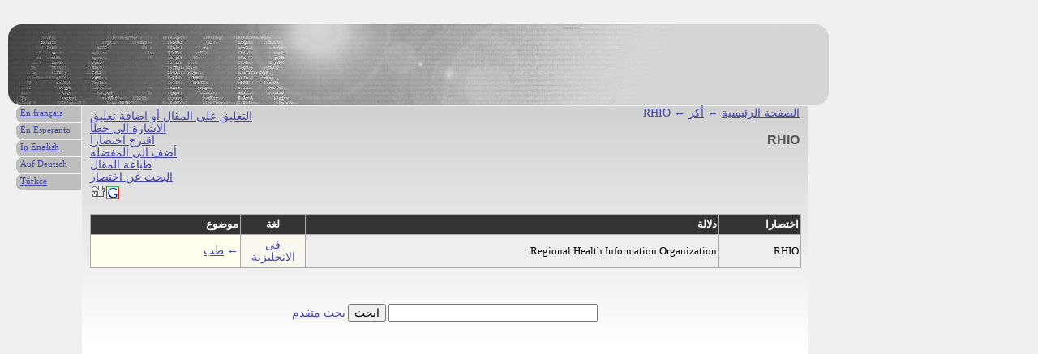

--- FILE ---
content_type: text/html; charset=UTF-8
request_url: http://ar.hades-presse.com/ackr/RHIO
body_size: 3267
content:
<!DOCTYPE html PUBLIC "-//W3C//DTD XHTML 1.0 Strict//EN" "http://www.w3.org/TR/xhtml1/DTD/xhtml1-strict.dtd">

<html xmlns="http://www.w3.org/1999/xhtml" xml:lang="ar" lang="ar">

<head>
<title>اختصارات | RHIO</title>
<meta http-equiv="Content-Type" content="text/html; charset=UTF-8" />
<meta name="description" content="RHIO" />
<meta name="author" content="AdEspéranto" />
<base href="http://ar.hades-presse.com/" />
<link rel="shortcut icon" type="image/ico" href="/favicon.ico" />
<link rel="stylesheet" type="text/css" media="screen" href="/ackr/ackr.css" />
</head>

<body>

<div id="kapo"></div>

<div id="teksto">

<ul class="iloj">
<li><a href="http://forum.hades-presse.com/viewtopic.php?t=435">التعليق على المقال أو اضافة تعليق</a></li>
<li><a href="mailto:contact@hades-presse.com?subject=خطأ في المقال">الاشارة الى خطأ</a></li>
<li><a href="/ackr/sugesti">اقترح اختصارا</a></li>
<li><a href="javascript:window.external.AddFavorite(location.href, document.title)">أضف الى المفضلة</a></li>
<li><a href="javascript:window.print()">طباعة المقال</a></li>
<li><a href="/ackr/serci">البحث عن اختصار</a></li>
<li><a href="http://digg.com/submit?phase=2&amp;url= http%3A%2F%2Far%2Ehades%2Dpresse%2Ecom%2Fackr%2FRHIO&amp;title=RHIO"><img src="/ackr/tags/digg.gif" height="20" width="20" alt="Digg" /></a><a href="https://www.google.com/bookmarks/mark?op=edit&amp;output=popup&amp;bkmk=http%3A%2F%2Far%2Ehades%2Dpresse%2Ecom%2Fackr%2FRHIO&amp;title=RHIO"><img src="/ackr/tags/google.png" height="16" width="16" alt="Google" /></a></li>
</ul>

<div class="pozicio"><a href="/">الصفحة الرئيسية</a> ← <a href="/ackr/">أكر</a> ← RHIO</div>

<h1>RHIO</h1>

<table>
<tr>
<th>موضوع</th>
<th class="lingvo">لغة</th>
<th>دلالة</th>
<th>اختصارا</th>
</tr>

<tr>
<td class="UDC">&larr; <a href="/ackr/udc/61">طب</a></td>
<td class="lingvo"><a href="/ackr/lngv/EN">فى الانجليزية</a></td>
<td>Regional Health Information Organization</td>
<td>RHIO</td>
</tr>
</table>


<br />
<br />
<form action="/ackr/sercilo.pl" method="post">
<p style="direction:rtl">
<input type="text" name="nomo" size="30" maxlength="15"></input>
<input type="submit" value="ابحث" />
<span style="font-size:14px"><a href="/ackr/serci">بحث متقدم</a></span>
<br /><br /><br />
</p>
</form>

</div>

<div id="langetoj">
<ul>
<li><a href="http://hades-presse.com/ackr/RHIO">En français</a></li>
<li><a href="http://eo.hades-presse.com/ackr/RHIO">En Esperanto</a></li>
<li><a href="http://en.hades-presse.com/ackr/RHIO">In English</a></li>
<li><a href="http://de.hades-presse.com/ackr/RHIO">Auf Deutsch</a></li>
<li><a href="http://tr.hades-presse.com/ackr/RHIO">Türkce</a></li>
</ul>
</div>

<script type="text/javascript">
var gaJsHost = (("https:" == document.location.protocol) ? "https://ssl." : "http://www.");
document.write(unescape("%3Cscript src='" + gaJsHost + "google-analytics.com/ga.js' type='text/javascript'%3E%3C/script%3E"));
</script>
<script type="text/javascript">
try {
var pageTracker = _gat._getTracker("UA-7260464-6");
pageTracker._trackPageview();
} catch(err) {}</script>

</body>
</html>
